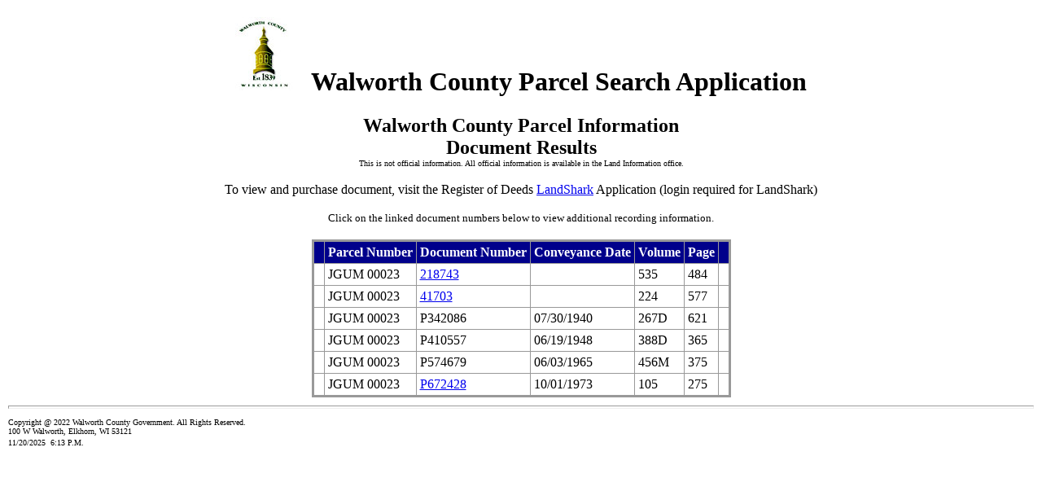

--- FILE ---
content_type: text/html; charset=utf-8
request_url: http://gisinfo.co.walworth.wi.us/parcelsrch/Presentation/DocList.aspx?TaxKey=JGUM++00023
body_size: 3263
content:


<!DOCTYPE html PUBLIC "-//W3C//DTD XHTML 1.0 Transitional//EN" "http://www.w3.org/TR/xhtml1/DTD/xhtml1-transitional.dtd">

<html xmlns="http://www.w3.org/1999/xhtml">
<head><title>
	Parcel Document Results
</title>
    <title>Parcel Document Information</title>
</head>
<body style="font-family: Verdana">
    <form name="aspnetForm" method="post" action="./DocList.aspx?TaxKey=JGUM++00023" id="aspnetForm">
<div>
<input type="hidden" name="__VIEWSTATE" id="__VIEWSTATE" value="/[base64]/[base64]" />
</div>

<div>

	<input type="hidden" name="__VIEWSTATEGENERATOR" id="__VIEWSTATEGENERATOR" value="CC6E7B21" />
</div>
    <h1 align="center"><img id="ctl00_Image1" src="../Image/wclogosm.jpg" style="border-width:0px;" />&nbsp; &nbsp;Walworth County Parcel Search Application</h1>
    <div>
        
<center>    
<b><font size="5">Walworth County Parcel Information</font></b>
<br />

<b><font size="5">Document Results</font></b>
</center>
 <center>   
<font size="1">This is not official information. All official information is available in the Land Information office.</font>
<br/>
<br />     
    To view and purchase document, visit the Register of Deeds <a href="https://rodapps.co.walworth.wi.us/LandShark/" id="ctl00_ContentPlaceHolder1_LandSharkLink" target="_blank">LandShark</a> Application (login required for LandShark)
<br />
<br />
<font size="2">Click on the linked document numbers below to view additional recording information.</font>
<br/>
     <br />
</center>

<center>
<div>
	<table cellspacing="2" cellpadding="4" rules="all" border="3" id="ctl00_ContentPlaceHolder1_GridviewDocList" style="color:Black;background-color:#CCCCCC;border-color:#999999;border-width:3px;border-style:Solid;">
		<tr style="color:White;background-color:Black;font-weight:bold;">
			<th scope="col" style="background-color:DarkBlue;">&nbsp;</th><th scope="col" style="color:White;background-color:DarkBlue;">Parcel Number</th><th scope="col" style="color:White;background-color:DarkBlue;">Document Number</th><th scope="col" style="color:White;background-color:DarkBlue;">Conveyance Date</th><th scope="col" style="color:White;background-color:DarkBlue;">Volume</th><th scope="col" style="color:White;background-color:DarkBlue;">Page</th><th scope="col" style="color:White;background-color:DarkBlue;">&nbsp;</th>
		</tr><tr style="background-color:White;">
			<td></td><td>JGUM  00023</td><td><a href='DocInfo.aspx?DocNumber=218743&TaxKey=JGUM++00023' target='blank'>218743</a></td><td>&nbsp;</td><td>535</td><td>484</td><td></td>
		</tr><tr style="background-color:White;">
			<td></td><td>JGUM  00023</td><td><a href='DocInfo.aspx?DocNumber=41703&TaxKey=JGUM++00023' target='blank'>41703</a></td><td>&nbsp;</td><td>224</td><td>577</td><td></td>
		</tr><tr style="background-color:White;">
			<td></td><td>JGUM  00023</td><td>P342086</td><td>07/30/1940</td><td>267D</td><td>621</td><td></td>
		</tr><tr style="background-color:White;">
			<td></td><td>JGUM  00023</td><td>P410557</td><td>06/19/1948</td><td>388D</td><td>365</td><td></td>
		</tr><tr style="background-color:White;">
			<td></td><td>JGUM  00023</td><td>P574679</td><td>06/03/1965</td><td>456M</td><td>375</td><td></td>
		</tr><tr style="background-color:White;">
			<td></td><td>JGUM  00023</td><td><a href='DocInfo.aspx?DocNumber=P672428&TaxKey=JGUM++00023' target='blank'>P672428</a></td><td>10/01/1973</td><td>105</td><td>275</td><td></td>
		</tr>
	</table>
</div>
</center>
  

    </div>
    
    <table width="100%" border="0" bgcolor="white" cellpadding="1" cellspacing="1">
<tr>
<td><hr size="4" style="color: #808080" /></td></tr>
<tr><td><font face="VERDANA" size="1">Copyright @ 2022 Walworth County Government. All Rights Reserved.
<br/>100 W Walworth, Elkhorn, WI 53121
</font></td></tr>
<tr><td><font face="VERDANA" size="1">
<script type="text/javascript" language="JavaScript">
Stamp = new Date();
    document.write('' + (Stamp.getMonth() + 1) + "/" + Stamp.getDate() + "/" + Stamp.getFullYear());
var Hours;
var Mins;
var Time;
Hours = Stamp.getHours();
if (Hours >= 12) {
Time = " P.M.";
}
else {
Time = " A.M.";
}

if (Hours > 12) {
Hours -= 12;
}

if (Hours == 0) {
Hours = 12;
}

Mins = Stamp.getMinutes();

if (Mins < 10) {
Mins = "0" + Mins;
}

document.write(" " + '&nbsp;' + Hours + ":" + Mins + Time + '');
</script>
</font></td></tr>
</table>
 <p>       &nbsp;</p>
    </form>
</body>
</html>
